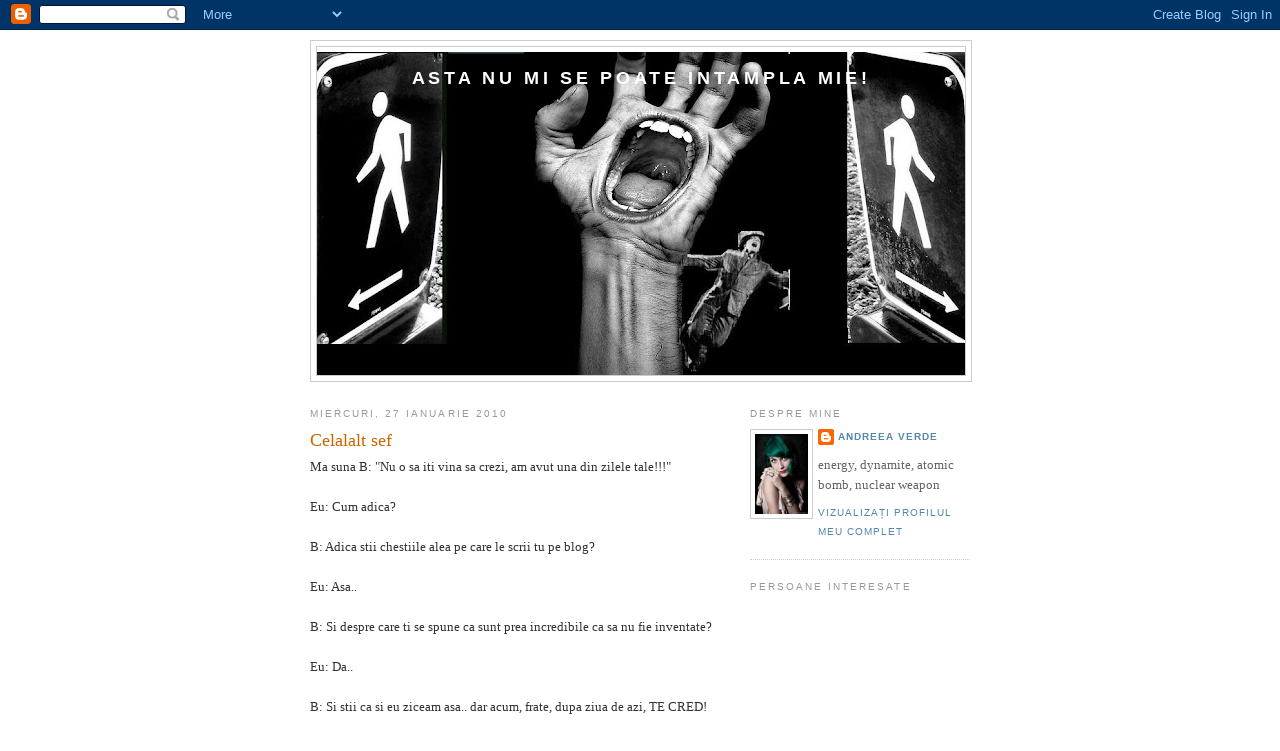

--- FILE ---
content_type: text/html; charset=UTF-8
request_url: http://andreea-verde.blogspot.com/2010/01/celalalt-sef.html
body_size: 11802
content:
<!DOCTYPE html>
<html dir='ltr'>
<head>
<link href='https://www.blogger.com/static/v1/widgets/2944754296-widget_css_bundle.css' rel='stylesheet' type='text/css'/>
<meta content='text/html; charset=UTF-8' http-equiv='Content-Type'/>
<meta content='blogger' name='generator'/>
<link href='http://andreea-verde.blogspot.com/favicon.ico' rel='icon' type='image/x-icon'/>
<link href='http://andreea-verde.blogspot.com/2010/01/celalalt-sef.html' rel='canonical'/>
<link rel="alternate" type="application/atom+xml" title="asta nu mi se poate intampla mie! - Atom" href="http://andreea-verde.blogspot.com/feeds/posts/default" />
<link rel="alternate" type="application/rss+xml" title="asta nu mi se poate intampla mie! - RSS" href="http://andreea-verde.blogspot.com/feeds/posts/default?alt=rss" />
<link rel="service.post" type="application/atom+xml" title="asta nu mi se poate intampla mie! - Atom" href="https://www.blogger.com/feeds/5346013509582044635/posts/default" />

<link rel="alternate" type="application/atom+xml" title="asta nu mi se poate intampla mie! - Atom" href="http://andreea-verde.blogspot.com/feeds/2727141091718073199/comments/default" />
<!--Can't find substitution for tag [blog.ieCssRetrofitLinks]-->
<meta content='http://andreea-verde.blogspot.com/2010/01/celalalt-sef.html' property='og:url'/>
<meta content='Celalalt sef' property='og:title'/>
<meta content='Ma suna B: &quot;Nu o sa iti vina sa crezi, am avut una din zilele tale!!!&quot; Eu: Cum adica? B: Adica stii chestiile alea pe care le scrii tu pe bl...' property='og:description'/>
<title>asta nu mi se poate intampla mie!: Celalalt sef</title>
<style id='page-skin-1' type='text/css'><!--
/*
-----------------------------------------------
Blogger Template Style
Name:     Minima
Date:     26 Feb 2004
Updated by: Blogger Team
----------------------------------------------- */
/* Use this with templates/template-twocol.html */
body {
background:#ffffff;
margin:0;
color:#333333;
font:x-small Georgia Serif;
font-size/* */:/**/small;
font-size: /**/small;
text-align: center;
}
a:link {
color:#5588aa;
text-decoration:none;
}
a:visited {
color:#999999;
text-decoration:none;
}
a:hover {
color:#cc6600;
text-decoration:underline;
}
a img {
border-width:0;
}
/* Header
-----------------------------------------------
*/
#header-wrapper {
width:660px;
margin:0 auto 10px;
border:1px solid #cccccc;
}
#header-inner {
background-position: center;
margin-left: auto;
margin-right: auto;
}
#header {
margin: 5px;
border: 1px solid #cccccc;
text-align: center;
color:#ffffff;
}
#header h1 {
margin:5px 5px 0;
padding:15px 20px .25em;
line-height:1.2em;
text-transform:uppercase;
letter-spacing:.2em;
font: normal bold 142% Verdana, sans-serif;
}
#header a {
color:#ffffff;
text-decoration:none;
}
#header a:hover {
color:#ffffff;
}
#header .description {
margin:0 5px 5px;
padding:0 20px 15px;
max-width:700px;
text-transform:uppercase;
letter-spacing:.2em;
line-height: 1.4em;
font: normal normal 78% 'Trebuchet MS', Trebuchet, Arial, Verdana, Sans-serif;
color: #999999;
}
#header img {
margin-left: auto;
margin-right: auto;
}
/* Outer-Wrapper
----------------------------------------------- */
#outer-wrapper {
width: 660px;
margin:0 auto;
padding:10px;
text-align:left;
font: normal normal 100% Georgia, Serif;
}
#main-wrapper {
width: 410px;
float: left;
word-wrap: break-word; /* fix for long text breaking sidebar float in IE */
overflow: hidden;     /* fix for long non-text content breaking IE sidebar float */
}
#sidebar-wrapper {
width: 220px;
float: right;
word-wrap: break-word; /* fix for long text breaking sidebar float in IE */
overflow: hidden;      /* fix for long non-text content breaking IE sidebar float */
}
/* Headings
----------------------------------------------- */
h2 {
margin:1.5em 0 .75em;
font:normal normal 78% 'Trebuchet MS',Trebuchet,Arial,Verdana,Sans-serif;
line-height: 1.4em;
text-transform:uppercase;
letter-spacing:.2em;
color:#999999;
}
/* Posts
-----------------------------------------------
*/
h2.date-header {
margin:1.5em 0 .5em;
}
.post {
margin:.5em 0 1.5em;
border-bottom:1px dotted #cccccc;
padding-bottom:1.5em;
}
.post h3 {
margin:.25em 0 0;
padding:0 0 4px;
font-size:140%;
font-weight:normal;
line-height:1.4em;
color:#cc6600;
}
.post h3 a, .post h3 a:visited, .post h3 strong {
display:block;
text-decoration:none;
color:#cc6600;
font-weight:normal;
}
.post h3 strong, .post h3 a:hover {
color:#333333;
}
.post-body {
margin:0 0 .75em;
line-height:1.6em;
}
.post-body blockquote {
line-height:1.3em;
}
.post-footer {
margin: .75em 0;
color:#999999;
text-transform:uppercase;
letter-spacing:.1em;
font: normal normal 78% 'Trebuchet MS', Trebuchet, Arial, Verdana, Sans-serif;
line-height: 1.4em;
}
.comment-link {
margin-left:.6em;
}
.post img, table.tr-caption-container {
padding:4px;
border:1px solid #cccccc;
}
.tr-caption-container img {
border: none;
padding: 0;
}
.post blockquote {
margin:1em 20px;
}
.post blockquote p {
margin:.75em 0;
}
/* Comments
----------------------------------------------- */
#comments h4 {
margin:1em 0;
font-weight: bold;
line-height: 1.4em;
text-transform:uppercase;
letter-spacing:.2em;
color: #999999;
}
#comments-block {
margin:1em 0 1.5em;
line-height:1.6em;
}
#comments-block .comment-author {
margin:.5em 0;
}
#comments-block .comment-body {
margin:.25em 0 0;
}
#comments-block .comment-footer {
margin:-.25em 0 2em;
line-height: 1.4em;
text-transform:uppercase;
letter-spacing:.1em;
}
#comments-block .comment-body p {
margin:0 0 .75em;
}
.deleted-comment {
font-style:italic;
color:gray;
}
#blog-pager-newer-link {
float: left;
}
#blog-pager-older-link {
float: right;
}
#blog-pager {
text-align: center;
}
.feed-links {
clear: both;
line-height: 2.5em;
}
/* Sidebar Content
----------------------------------------------- */
.sidebar {
color: #666666;
line-height: 1.5em;
}
.sidebar ul {
list-style:none;
margin:0 0 0;
padding:0 0 0;
}
.sidebar li {
margin:0;
padding-top:0;
padding-right:0;
padding-bottom:.25em;
padding-left:15px;
text-indent:-15px;
line-height:1.5em;
}
.sidebar .widget, .main .widget {
border-bottom:1px dotted #cccccc;
margin:0 0 1.5em;
padding:0 0 1.5em;
}
.main .Blog {
border-bottom-width: 0;
}
/* Profile
----------------------------------------------- */
.profile-img {
float: left;
margin-top: 0;
margin-right: 5px;
margin-bottom: 5px;
margin-left: 0;
padding: 4px;
border: 1px solid #cccccc;
}
.profile-data {
margin:0;
text-transform:uppercase;
letter-spacing:.1em;
font: normal normal 78% 'Trebuchet MS', Trebuchet, Arial, Verdana, Sans-serif;
color: #999999;
font-weight: bold;
line-height: 1.6em;
}
.profile-datablock {
margin:.5em 0 .5em;
}
.profile-textblock {
margin: 0.5em 0;
line-height: 1.6em;
}
.profile-link {
font: normal normal 78% 'Trebuchet MS', Trebuchet, Arial, Verdana, Sans-serif;
text-transform: uppercase;
letter-spacing: .1em;
}
/* Footer
----------------------------------------------- */
#footer {
width:660px;
clear:both;
margin:0 auto;
padding-top:15px;
line-height: 1.6em;
text-transform:uppercase;
letter-spacing:.1em;
text-align: center;
}

--></style>
<link href='https://www.blogger.com/dyn-css/authorization.css?targetBlogID=5346013509582044635&amp;zx=dc0e9e6a-e105-471f-bc67-6728b3e7cb8b' media='none' onload='if(media!=&#39;all&#39;)media=&#39;all&#39;' rel='stylesheet'/><noscript><link href='https://www.blogger.com/dyn-css/authorization.css?targetBlogID=5346013509582044635&amp;zx=dc0e9e6a-e105-471f-bc67-6728b3e7cb8b' rel='stylesheet'/></noscript>
<meta name='google-adsense-platform-account' content='ca-host-pub-1556223355139109'/>
<meta name='google-adsense-platform-domain' content='blogspot.com'/>

</head>
<body>
<div class='navbar section' id='navbar'><div class='widget Navbar' data-version='1' id='Navbar1'><script type="text/javascript">
    function setAttributeOnload(object, attribute, val) {
      if(window.addEventListener) {
        window.addEventListener('load',
          function(){ object[attribute] = val; }, false);
      } else {
        window.attachEvent('onload', function(){ object[attribute] = val; });
      }
    }
  </script>
<div id="navbar-iframe-container"></div>
<script type="text/javascript" src="https://apis.google.com/js/platform.js"></script>
<script type="text/javascript">
      gapi.load("gapi.iframes:gapi.iframes.style.bubble", function() {
        if (gapi.iframes && gapi.iframes.getContext) {
          gapi.iframes.getContext().openChild({
              url: 'https://www.blogger.com/navbar/5346013509582044635?po\x3d2727141091718073199\x26origin\x3dhttp://andreea-verde.blogspot.com',
              where: document.getElementById("navbar-iframe-container"),
              id: "navbar-iframe"
          });
        }
      });
    </script><script type="text/javascript">
(function() {
var script = document.createElement('script');
script.type = 'text/javascript';
script.src = '//pagead2.googlesyndication.com/pagead/js/google_top_exp.js';
var head = document.getElementsByTagName('head')[0];
if (head) {
head.appendChild(script);
}})();
</script>
</div></div>
<div id='outer-wrapper'><div id='wrap2'>
<!-- skip links for text browsers -->
<span id='skiplinks' style='display:none;'>
<a href='#main'>skip to main </a> |
      <a href='#sidebar'>skip to sidebar</a>
</span>
<div id='header-wrapper'>
<div class='header section' id='header'><div class='widget Header' data-version='1' id='Header1'>
<div id='header-inner' style='background-image: url("https://blogger.googleusercontent.com/img/b/R29vZ2xl/AVvXsEgGk5zxZxBw5Owa5qeztA3NXfxVXkRNZIPfHnhRcXgpqEyfx-EqtTk-RyAwHMwaUpPy6Zcr1qe8CXevKIavC2dx22YWmv2dncvNppWrMyv8U11wg8aYBaGMK76RRvf-1R1yzCpRxj7gcWFo/s660/play.JPG"); background-position: left; min-height: 323px; _height: 323px; background-repeat: no-repeat; '>
<div class='titlewrapper' style='background: transparent'>
<h1 class='title' style='background: transparent; border-width: 0px'>
<a href='http://andreea-verde.blogspot.com/'>
asta nu mi se poate intampla mie!
</a>
</h1>
</div>
<div class='descriptionwrapper'>
<p class='description'><span>
</span></p>
</div>
</div>
</div></div>
</div>
<div id='content-wrapper'>
<div id='crosscol-wrapper' style='text-align:center'>
<div class='crosscol no-items section' id='crosscol'></div>
</div>
<div id='main-wrapper'>
<div class='main section' id='main'><div class='widget Blog' data-version='1' id='Blog1'>
<div class='blog-posts hfeed'>

          <div class="date-outer">
        
<h2 class='date-header'><span>miercuri, 27 ianuarie 2010</span></h2>

          <div class="date-posts">
        
<div class='post-outer'>
<div class='post hentry uncustomized-post-template' itemprop='blogPost' itemscope='itemscope' itemtype='http://schema.org/BlogPosting'>
<meta content='5346013509582044635' itemprop='blogId'/>
<meta content='2727141091718073199' itemprop='postId'/>
<a name='2727141091718073199'></a>
<h3 class='post-title entry-title' itemprop='name'>
Celalalt sef
</h3>
<div class='post-header'>
<div class='post-header-line-1'></div>
</div>
<div class='post-body entry-content' id='post-body-2727141091718073199' itemprop='description articleBody'>
Ma suna B: "Nu o sa iti vina sa crezi, am avut una din zilele tale!!!"<br /><br />Eu: Cum adica?<br /><br />B: Adica stii chestiile alea pe care le scrii tu pe blog?<br /><br />Eu: Asa..<br /><br />B: Si despre care ti se spune ca sunt prea incredibile ca sa nu fie inventate?<br /><br />Eu: Da..<br /><br />B: Si stii ca si eu ziceam asa.. dar acum, frate, dupa ziua de azi, TE CRED! Ba mai mult, ma simt de parca m-ai blestemat sa am o zi ca a ta ca sa inteleg cum e..<br /><br />Eu: Pana la urma ce s-a intamplat de fapt?<br /><br />B: Stai sa vezi... Aseara la ora 00:00 ma suna seful meu (unul dintre ei) sa ma anunte ca maine ma duc la magazinul din mihai bravu pentru ca magazinul la care lucrez eu de obicei (ala din drumul taberei) era inchis de cateva zile si nu il pot deschide pana vineri cel mai devreme.   <p class="MsoNormal">Booon. si ma trezesc io dimineata, ma orientez pe harta cam pe unde tre sa ajung...iau tramvaiul si 2 metrouri ..adica merg ceva- si ajung in fata magazinului unde mai era o tipa.<br /></p><p class="MsoNormal">si asta ma vede si imi spune: </p>    <p class="MsoNormal"><o:p></o:p>"Nu e deschis ca astept sa vina colega sa-mi dea cheile si deschid"... </p>  <p class="MsoNormal">eu: "pey si tu esti vanzatoare aici azi?" </p>  <p class="MsoNormal">ea : "da, de ce?"</p>  <p class="MsoNormal">eu : "Pentru ca pe mine m-a trimis Radu azi aici."<br />....<br /> <!--[if !supportLineBreakNewLine]--><br /> <!--[endif]--></p>  <p class="MsoNormal">tipa il suna pe celalalt sef:</p>    <p class="MsoNormal">"Bogdan uite e o tipa aici pe care a trimis-o Radu...ce se intampla?"<br /><br />mi-l da la telefon pe bogdan:"cine te-a trimis acolo?" </p>  <p class="MsoNormal">eu : "radu" </p>  <p class="MsoNormal">el: "pey de ce?" </p>  <p class="MsoNormal">eu "pentru ca magazinul din drumul taberei e inchis." </p>  <p class="MsoNormal">el: "cum adica e inchis? pey du-te si deschide-l" </p>  <p class="MsoNormal">eu: ok. ma duc.<br /><br />asa ca ma intorc. ies din magazin. ma indrept resemnata catre metrou si chiar eram asa, amuzata de faptul ca tre sa merg juma de bucuresti ca sa ma plimb de la un magazin la altul.<br /><br />ajung la metrou cu greu.. apropos, e iarna afara, ninge ca in povesti si eu ca de obicei sunt pe tocuri.. Asa, intelegi tu.. Si intru la metrou, ma asez pe scaun, ma suna radu :"ai ajuns?"</p><p class="MsoNormal"></p><span style=""></span>   <p class="MsoNormal">eu: "Am si plecat" </p>  <p class="MsoNormal">el :"nu ai ajuns la mihai bravu?" </p>    <p class="MsoNormal"><o:p></o:p>ii relatez ce s-a intamplat si il anunt ca ma duc in drumul taberei sa deschid acolo. </p>    <p class="MsoNormal"><o:p></o:p>el :"NU! intoarce-te la magazin ca tu trebuie sa stai acolo" </p>    <p class="MsoNormal"><o:p></o:p>eu (gandindu-ma sa nu mai fac un drum degeaba) "nu vrei sa-l suni tu pe bogdan si sa va hotarati?" </p>    <p class="MsoNormal">el :"bine hai pa"<br /> <!--[if !supportLineBreakNewLine]--><br />in 2 min primesc mesaj: "suna-ma cand ajungi la magazin" </p>  <p class="MsoNormal">buuuun. ma intorc iaaaaar! ies de la metrou, iaaaar, o iau prin zapada iaaaaar, ajung la magazin, iaaaaar, intru, il sun pe radu, vorbeste cu tipa aia si gata.</p>
<div style='clear: both;'></div>
</div>
<div class='post-footer'>
<div class='post-footer-line post-footer-line-1'>
<span class='post-author vcard'>
Publicat de
<span class='fn' itemprop='author' itemscope='itemscope' itemtype='http://schema.org/Person'>
<meta content='https://www.blogger.com/profile/04514087078137341826' itemprop='url'/>
<a class='g-profile' href='https://www.blogger.com/profile/04514087078137341826' rel='author' title='author profile'>
<span itemprop='name'>Andreea Verde</span>
</a>
</span>
</span>
<span class='post-timestamp'>
la
<meta content='http://andreea-verde.blogspot.com/2010/01/celalalt-sef.html' itemprop='url'/>
<a class='timestamp-link' href='http://andreea-verde.blogspot.com/2010/01/celalalt-sef.html' rel='bookmark' title='permanent link'><abbr class='published' itemprop='datePublished' title='2010-01-27T14:51:00+02:00'>14:51</abbr></a>
</span>
<span class='post-comment-link'>
</span>
<span class='post-icons'>
<span class='item-action'>
<a href='https://www.blogger.com/email-post/5346013509582044635/2727141091718073199' title='Trimiteți postarea prin e-mail'>
<img alt='' class='icon-action' height='13' src='https://resources.blogblog.com/img/icon18_email.gif' width='18'/>
</a>
</span>
<span class='item-control blog-admin pid-99705498'>
<a href='https://www.blogger.com/post-edit.g?blogID=5346013509582044635&postID=2727141091718073199&from=pencil' title='Editați postarea'>
<img alt='' class='icon-action' height='18' src='https://resources.blogblog.com/img/icon18_edit_allbkg.gif' width='18'/>
</a>
</span>
</span>
<div class='post-share-buttons goog-inline-block'>
</div>
</div>
<div class='post-footer-line post-footer-line-2'>
<span class='post-labels'>
Etichete:
<a href='http://andreea-verde.blogspot.com/search/label/bucuresti' rel='tag'>bucuresti</a>
</span>
</div>
<div class='post-footer-line post-footer-line-3'>
<span class='post-location'>
</span>
</div>
</div>
</div>
<div class='comments' id='comments'>
<a name='comments'></a>
<h4>5 comentarii:</h4>
<div id='Blog1_comments-block-wrapper'>
<dl class='avatar-comment-indent' id='comments-block'>
<dt class='comment-author ' id='c4453004162989339274'>
<a name='c4453004162989339274'></a>
<div class="avatar-image-container vcard"><span dir="ltr"><a href="https://www.blogger.com/profile/13580561381861105579" target="" rel="nofollow" onclick="" class="avatar-hovercard" id="av-4453004162989339274-13580561381861105579"><img src="https://resources.blogblog.com/img/blank.gif" width="35" height="35" class="delayLoad" style="display: none;" longdesc="//1.bp.blogspot.com/_qzOWtuRsaPI/SYA48mIYVpI/AAAAAAAAAUQ/xHQowvndefg/S45-s35/IMG_3239.JPG" alt="" title="rux">

<noscript><img src="//1.bp.blogspot.com/_qzOWtuRsaPI/SYA48mIYVpI/AAAAAAAAAUQ/xHQowvndefg/S45-s35/IMG_3239.JPG" width="35" height="35" class="photo" alt=""></noscript></a></span></div>
<a href='https://www.blogger.com/profile/13580561381861105579' rel='nofollow'>rux</a>
spunea...
</dt>
<dd class='comment-body' id='Blog1_cmt-4453004162989339274'>
<p>
deci asta a facut B
</p>
</dd>
<dd class='comment-footer'>
<span class='comment-timestamp'>
<a href='http://andreea-verde.blogspot.com/2010/01/celalalt-sef.html?showComment=1264601734850#c4453004162989339274' title='comment permalink'>
27 ianuarie 2010 la 16:15
</a>
<span class='item-control blog-admin pid-2120977937'>
<a class='comment-delete' href='https://www.blogger.com/comment/delete/5346013509582044635/4453004162989339274' title='Ștergeți comentariul'>
<img src='https://resources.blogblog.com/img/icon_delete13.gif'/>
</a>
</span>
</span>
</dd>
<dt class='comment-author ' id='c3464245064022384828'>
<a name='c3464245064022384828'></a>
<div class="avatar-image-container avatar-stock"><span dir="ltr"><img src="//resources.blogblog.com/img/blank.gif" width="35" height="35" alt="" title="B">

</span></div>
B
spunea...
</dt>
<dd class='comment-body' id='Blog1_cmt-3464245064022384828'>
<p>
mie deja nu mi se mai pare tare:))) but really now...e tare ciudat sa ai 2 sefi cu aceeasi putere de decizie care nu iau decizii in adunari generale conform actului constitutiv:P
</p>
</dd>
<dd class='comment-footer'>
<span class='comment-timestamp'>
<a href='http://andreea-verde.blogspot.com/2010/01/celalalt-sef.html?showComment=1264602793258#c3464245064022384828' title='comment permalink'>
27 ianuarie 2010 la 16:33
</a>
<span class='item-control blog-admin pid-1898802279'>
<a class='comment-delete' href='https://www.blogger.com/comment/delete/5346013509582044635/3464245064022384828' title='Ștergeți comentariul'>
<img src='https://resources.blogblog.com/img/icon_delete13.gif'/>
</a>
</span>
</span>
</dd>
<dt class='comment-author ' id='c5346024066710241358'>
<a name='c5346024066710241358'></a>
<div class="avatar-image-container avatar-stock"><span dir="ltr"><img src="//resources.blogblog.com/img/blank.gif" width="35" height="35" alt="" title="Anonim">

</span></div>
Anonim
spunea...
</dt>
<dd class='comment-body' id='Blog1_cmt-5346024066710241358'>
<p>
Fir-ar mama ei de comunicare.
</p>
</dd>
<dd class='comment-footer'>
<span class='comment-timestamp'>
<a href='http://andreea-verde.blogspot.com/2010/01/celalalt-sef.html?showComment=1265872070058#c5346024066710241358' title='comment permalink'>
11 februarie 2010 la 09:07
</a>
<span class='item-control blog-admin pid-1898802279'>
<a class='comment-delete' href='https://www.blogger.com/comment/delete/5346013509582044635/5346024066710241358' title='Ștergeți comentariul'>
<img src='https://resources.blogblog.com/img/icon_delete13.gif'/>
</a>
</span>
</span>
</dd>
<dt class='comment-author ' id='c7477317630172740118'>
<a name='c7477317630172740118'></a>
<div class="avatar-image-container avatar-stock"><span dir="ltr"><img src="//resources.blogblog.com/img/blank.gif" width="35" height="35" alt="" title="Anonim">

</span></div>
Anonim
spunea...
</dt>
<dd class='comment-body' id='Blog1_cmt-7477317630172740118'>
<p>
Tare`i greu cand ai sefi de astia idioti. Am avut si eu parte de ei. Te umplii de nervi cand ii vezi cat sunt de imprastiati si habar n`au sa se  organizeze si sa`si coordoneze echipa cum trebuie.:((
</p>
</dd>
<dd class='comment-footer'>
<span class='comment-timestamp'>
<a href='http://andreea-verde.blogspot.com/2010/01/celalalt-sef.html?showComment=1271635195366#c7477317630172740118' title='comment permalink'>
19 aprilie 2010 la 02:59
</a>
<span class='item-control blog-admin pid-1898802279'>
<a class='comment-delete' href='https://www.blogger.com/comment/delete/5346013509582044635/7477317630172740118' title='Ștergeți comentariul'>
<img src='https://resources.blogblog.com/img/icon_delete13.gif'/>
</a>
</span>
</span>
</dd>
<dt class='comment-author ' id='c1035377275512522949'>
<a name='c1035377275512522949'></a>
<div class="avatar-image-container vcard"><span dir="ltr"><a href="https://www.blogger.com/profile/06917849362840654553" target="" rel="nofollow" onclick="" class="avatar-hovercard" id="av-1035377275512522949-06917849362840654553"><img src="https://resources.blogblog.com/img/blank.gif" width="35" height="35" class="delayLoad" style="display: none;" longdesc="//blogger.googleusercontent.com/img/b/R29vZ2xl/AVvXsEjbn2oG39u7zWLnCQ2CXiNP1pcg53-hmiqcYUi5oaHpY9mch4VGROC8sM-r1qNSm08k1txfsokPmmEnMZwDUa4ijhw9mJnJN-lCYX0495k1YDOC2anz29lEQRLvGUCvKw/s45-c/251613_221716614525182_190930487603795_865212_1074840_n.jpg" alt="" title="Mallynna">

<noscript><img src="//blogger.googleusercontent.com/img/b/R29vZ2xl/AVvXsEjbn2oG39u7zWLnCQ2CXiNP1pcg53-hmiqcYUi5oaHpY9mch4VGROC8sM-r1qNSm08k1txfsokPmmEnMZwDUa4ijhw9mJnJN-lCYX0495k1YDOC2anz29lEQRLvGUCvKw/s45-c/251613_221716614525182_190930487603795_865212_1074840_n.jpg" width="35" height="35" class="photo" alt=""></noscript></a></span></div>
<a href='https://www.blogger.com/profile/06917849362840654553' rel='nofollow'>Mallynna</a>
spunea...
</dt>
<dd class='comment-body' id='Blog1_cmt-1035377275512522949'>
<p>
foarte tare :)
</p>
</dd>
<dd class='comment-footer'>
<span class='comment-timestamp'>
<a href='http://andreea-verde.blogspot.com/2010/01/celalalt-sef.html?showComment=1278792273120#c1035377275512522949' title='comment permalink'>
10 iulie 2010 la 23:04
</a>
<span class='item-control blog-admin pid-1901750589'>
<a class='comment-delete' href='https://www.blogger.com/comment/delete/5346013509582044635/1035377275512522949' title='Ștergeți comentariul'>
<img src='https://resources.blogblog.com/img/icon_delete13.gif'/>
</a>
</span>
</span>
</dd>
</dl>
</div>
<p class='comment-footer'>
<a href='https://www.blogger.com/comment/fullpage/post/5346013509582044635/2727141091718073199' onclick=''>Trimiteți un comentariu</a>
</p>
</div>
</div>

        </div></div>
      
</div>
<div class='blog-pager' id='blog-pager'>
<span id='blog-pager-newer-link'>
<a class='blog-pager-newer-link' href='http://andreea-verde.blogspot.com/2010/01/prima-data-cu-politia.html' id='Blog1_blog-pager-newer-link' title='Postare mai nouă'>Postare mai nouă</a>
</span>
<span id='blog-pager-older-link'>
<a class='blog-pager-older-link' href='http://andreea-verde.blogspot.com/2010/01/daniel-din-philadelphia.html' id='Blog1_blog-pager-older-link' title='Postare mai veche'>Postare mai veche</a>
</span>
<a class='home-link' href='http://andreea-verde.blogspot.com/'>Pagina de pornire</a>
</div>
<div class='clear'></div>
<div class='post-feeds'>
<div class='feed-links'>
Abonați-vă la:
<a class='feed-link' href='http://andreea-verde.blogspot.com/feeds/2727141091718073199/comments/default' target='_blank' type='application/atom+xml'>Postare comentarii (Atom)</a>
</div>
</div>
</div></div>
</div>
<div id='sidebar-wrapper'>
<div class='sidebar section' id='sidebar'><div class='widget Profile' data-version='1' id='Profile1'>
<h2>Despre mine</h2>
<div class='widget-content'>
<a href='https://www.blogger.com/profile/04514087078137341826'><img alt='Fotografia mea' class='profile-img' height='80' src='//blogger.googleusercontent.com/img/b/R29vZ2xl/AVvXsEiOqwmAhwnISq3WfOypn0b7gmnAn8SXYKh9pT6mISNBQuLvtso-EfBG7jl8OGOP011ErZwMzayFsTbEwyADeJjqtb2pE_-rmAIft4rbsDoIzcXTHDz6y15yhXjM3L7kRQ/s220/andreea+lupescu.jpg' width='53'/></a>
<dl class='profile-datablock'>
<dt class='profile-data'>
<a class='profile-name-link g-profile' href='https://www.blogger.com/profile/04514087078137341826' rel='author' style='background-image: url(//www.blogger.com/img/logo-16.png);'>
Andreea Verde
</a>
</dt>
<dd class='profile-textblock'>energy, dynamite, atomic bomb, nuclear weapon</dd>
</dl>
<a class='profile-link' href='https://www.blogger.com/profile/04514087078137341826' rel='author'>Vizualizați profilul meu complet</a>
<div class='clear'></div>
</div>
</div><div class='widget Followers' data-version='1' id='Followers1'>
<h2 class='title'>Persoane interesate</h2>
<div class='widget-content'>
<div id='Followers1-wrapper'>
<div style='margin-right:2px;'>
<div><script type="text/javascript" src="https://apis.google.com/js/platform.js"></script>
<div id="followers-iframe-container"></div>
<script type="text/javascript">
    window.followersIframe = null;
    function followersIframeOpen(url) {
      gapi.load("gapi.iframes", function() {
        if (gapi.iframes && gapi.iframes.getContext) {
          window.followersIframe = gapi.iframes.getContext().openChild({
            url: url,
            where: document.getElementById("followers-iframe-container"),
            messageHandlersFilter: gapi.iframes.CROSS_ORIGIN_IFRAMES_FILTER,
            messageHandlers: {
              '_ready': function(obj) {
                window.followersIframe.getIframeEl().height = obj.height;
              },
              'reset': function() {
                window.followersIframe.close();
                followersIframeOpen("https://www.blogger.com/followers/frame/5346013509582044635?colors\x3dCgt0cmFuc3BhcmVudBILdHJhbnNwYXJlbnQaByM2NjY2NjYiByM1NTg4YWEqByNmZmZmZmYyByNjYzY2MDA6ByM2NjY2NjZCByM1NTg4YWFKByM5OTk5OTlSByM1NTg4YWFaC3RyYW5zcGFyZW50\x26pageSize\x3d21\x26hl\x3dro\x26origin\x3dhttp://andreea-verde.blogspot.com");
              },
              'open': function(url) {
                window.followersIframe.close();
                followersIframeOpen(url);
              }
            }
          });
        }
      });
    }
    followersIframeOpen("https://www.blogger.com/followers/frame/5346013509582044635?colors\x3dCgt0cmFuc3BhcmVudBILdHJhbnNwYXJlbnQaByM2NjY2NjYiByM1NTg4YWEqByNmZmZmZmYyByNjYzY2MDA6ByM2NjY2NjZCByM1NTg4YWFKByM5OTk5OTlSByM1NTg4YWFaC3RyYW5zcGFyZW50\x26pageSize\x3d21\x26hl\x3dro\x26origin\x3dhttp://andreea-verde.blogspot.com");
  </script></div>
</div>
</div>
<div class='clear'></div>
</div>
</div><div class='widget Label' data-version='1' id='Label1'>
<h2>Unde si cum:</h2>
<div class='widget-content list-label-widget-content'>
<ul>
<li>
<a dir='ltr' href='http://andreea-verde.blogspot.com/search/label/2012'>2012</a>
</li>
<li>
<a dir='ltr' href='http://andreea-verde.blogspot.com/search/label/41'>41</a>
</li>
<li>
<a dir='ltr' href='http://andreea-verde.blogspot.com/search/label/accident'>accident</a>
</li>
<li>
<a dir='ltr' href='http://andreea-verde.blogspot.com/search/label/Andreea%20Lupescu'>Andreea Lupescu</a>
</li>
<li>
<a dir='ltr' href='http://andreea-verde.blogspot.com/search/label/Andreea%20Retinschi'>Andreea Retinschi</a>
</li>
<li>
<a dir='ltr' href='http://andreea-verde.blogspot.com/search/label/Andreea%20Verde'>Andreea Verde</a>
</li>
<li>
<a dir='ltr' href='http://andreea-verde.blogspot.com/search/label/bucuresti'>bucuresti</a>
</li>
<li>
<a dir='ltr' href='http://andreea-verde.blogspot.com/search/label/campulung%20muscel'>campulung muscel</a>
</li>
<li>
<a dir='ltr' href='http://andreea-verde.blogspot.com/search/label/canada'>canada</a>
</li>
<li>
<a dir='ltr' href='http://andreea-verde.blogspot.com/search/label/cluj'>cluj</a>
</li>
<li>
<a dir='ltr' href='http://andreea-verde.blogspot.com/search/label/dekadens'>dekadens</a>
</li>
<li>
<a dir='ltr' href='http://andreea-verde.blogspot.com/search/label/din%20trafic'>din trafic</a>
</li>
<li>
<a dir='ltr' href='http://andreea-verde.blogspot.com/search/label/escrocherie'>escrocherie</a>
</li>
<li>
<a dir='ltr' href='http://andreea-verde.blogspot.com/search/label/farmacie'>farmacie</a>
</li>
<li>
<a dir='ltr' href='http://andreea-verde.blogspot.com/search/label/floreasca'>floreasca</a>
</li>
<li>
<a dir='ltr' href='http://andreea-verde.blogspot.com/search/label/Ioana%20Cristea'>Ioana Cristea</a>
</li>
<li>
<a dir='ltr' href='http://andreea-verde.blogspot.com/search/label/Iulian%20Urlan'>Iulian Urlan</a>
</li>
<li>
<a dir='ltr' href='http://andreea-verde.blogspot.com/search/label/jurnal'>jurnal</a>
</li>
<li>
<a dir='ltr' href='http://andreea-verde.blogspot.com/search/label/kaprun'>kaprun</a>
</li>
<li>
<a dir='ltr' href='http://andreea-verde.blogspot.com/search/label/LaChatterie'>LaChatterie</a>
</li>
<li>
<a dir='ltr' href='http://andreea-verde.blogspot.com/search/label/livrare'>livrare</a>
</li>
<li>
<a dir='ltr' href='http://andreea-verde.blogspot.com/search/label/lyon'>lyon</a>
</li>
<li>
<a dir='ltr' href='http://andreea-verde.blogspot.com/search/label/mihai%20plete%20foto'>mihai plete foto</a>
</li>
<li>
<a dir='ltr' href='http://andreea-verde.blogspot.com/search/label/nessebar'>nessebar</a>
</li>
<li>
<a dir='ltr' href='http://andreea-verde.blogspot.com/search/label/net'>net</a>
</li>
<li>
<a dir='ltr' href='http://andreea-verde.blogspot.com/search/label/oameni'>oameni</a>
</li>
<li>
<a dir='ltr' href='http://andreea-verde.blogspot.com/search/label/Oana%20Parache'>Oana Parache</a>
</li>
<li>
<a dir='ltr' href='http://andreea-verde.blogspot.com/search/label/pacaleala'>pacaleala</a>
</li>
<li>
<a dir='ltr' href='http://andreea-verde.blogspot.com/search/label/philadelphia'>philadelphia</a>
</li>
<li>
<a dir='ltr' href='http://andreea-verde.blogspot.com/search/label/pitesti'>pitesti</a>
</li>
<li>
<a dir='ltr' href='http://andreea-verde.blogspot.com/search/label/pizza'>pizza</a>
</li>
<li>
<a dir='ltr' href='http://andreea-verde.blogspot.com/search/label/Ploiesti'>Ploiesti</a>
</li>
<li>
<a dir='ltr' href='http://andreea-verde.blogspot.com/search/label/plovdiv'>plovdiv</a>
</li>
<li>
<a dir='ltr' href='http://andreea-verde.blogspot.com/search/label/praga'>praga</a>
</li>
<li>
<a dir='ltr' href='http://andreea-verde.blogspot.com/search/label/roma'>roma</a>
</li>
<li>
<a dir='ltr' href='http://andreea-verde.blogspot.com/search/label/satu%20mare'>satu mare</a>
</li>
<li>
<a dir='ltr' href='http://andreea-verde.blogspot.com/search/label/scoala%20generala'>scoala generala</a>
</li>
<li>
<a dir='ltr' href='http://andreea-verde.blogspot.com/search/label/sibiu'>sibiu</a>
</li>
<li>
<a dir='ltr' href='http://andreea-verde.blogspot.com/search/label/Starbucks'>Starbucks</a>
</li>
<li>
<a dir='ltr' href='http://andreea-verde.blogspot.com/search/label/taxi'>taxi</a>
</li>
<li>
<a dir='ltr' href='http://andreea-verde.blogspot.com/search/label/telefon'>telefon</a>
</li>
<li>
<a dir='ltr' href='http://andreea-verde.blogspot.com/search/label/toaleta'>toaleta</a>
</li>
<li>
<a dir='ltr' href='http://andreea-verde.blogspot.com/search/label/toronto'>toronto</a>
</li>
<li>
<a dir='ltr' href='http://andreea-verde.blogspot.com/search/label/vara'>vara</a>
</li>
<li>
<a dir='ltr' href='http://andreea-verde.blogspot.com/search/label/vecchia%20napoli'>vecchia napoli</a>
</li>
<li>
<a dir='ltr' href='http://andreea-verde.blogspot.com/search/label/Venetia'>Venetia</a>
</li>
<li>
<a dir='ltr' href='http://andreea-verde.blogspot.com/search/label/verona'>verona</a>
</li>
<li>
<a dir='ltr' href='http://andreea-verde.blogspot.com/search/label/villach'>villach</a>
</li>
</ul>
<div class='clear'></div>
</div>
</div><div class='widget BlogArchive' data-version='1' id='BlogArchive1'>
<h2>Arhivă blog</h2>
<div class='widget-content'>
<div id='ArchiveList'>
<div id='BlogArchive1_ArchiveList'>
<ul class='hierarchy'>
<li class='archivedate collapsed'>
<a class='toggle' href='javascript:void(0)'>
<span class='zippy'>

        &#9658;&#160;
      
</span>
</a>
<a class='post-count-link' href='http://andreea-verde.blogspot.com/2013/'>
2013
</a>
<span class='post-count' dir='ltr'>(1)</span>
<ul class='hierarchy'>
<li class='archivedate collapsed'>
<a class='toggle' href='javascript:void(0)'>
<span class='zippy'>

        &#9658;&#160;
      
</span>
</a>
<a class='post-count-link' href='http://andreea-verde.blogspot.com/2013/02/'>
februarie
</a>
<span class='post-count' dir='ltr'>(1)</span>
</li>
</ul>
</li>
</ul>
<ul class='hierarchy'>
<li class='archivedate collapsed'>
<a class='toggle' href='javascript:void(0)'>
<span class='zippy'>

        &#9658;&#160;
      
</span>
</a>
<a class='post-count-link' href='http://andreea-verde.blogspot.com/2012/'>
2012
</a>
<span class='post-count' dir='ltr'>(19)</span>
<ul class='hierarchy'>
<li class='archivedate collapsed'>
<a class='toggle' href='javascript:void(0)'>
<span class='zippy'>

        &#9658;&#160;
      
</span>
</a>
<a class='post-count-link' href='http://andreea-verde.blogspot.com/2012/12/'>
decembrie
</a>
<span class='post-count' dir='ltr'>(1)</span>
</li>
</ul>
<ul class='hierarchy'>
<li class='archivedate collapsed'>
<a class='toggle' href='javascript:void(0)'>
<span class='zippy'>

        &#9658;&#160;
      
</span>
</a>
<a class='post-count-link' href='http://andreea-verde.blogspot.com/2012/10/'>
octombrie
</a>
<span class='post-count' dir='ltr'>(3)</span>
</li>
</ul>
<ul class='hierarchy'>
<li class='archivedate collapsed'>
<a class='toggle' href='javascript:void(0)'>
<span class='zippy'>

        &#9658;&#160;
      
</span>
</a>
<a class='post-count-link' href='http://andreea-verde.blogspot.com/2012/09/'>
septembrie
</a>
<span class='post-count' dir='ltr'>(2)</span>
</li>
</ul>
<ul class='hierarchy'>
<li class='archivedate collapsed'>
<a class='toggle' href='javascript:void(0)'>
<span class='zippy'>

        &#9658;&#160;
      
</span>
</a>
<a class='post-count-link' href='http://andreea-verde.blogspot.com/2012/08/'>
august
</a>
<span class='post-count' dir='ltr'>(2)</span>
</li>
</ul>
<ul class='hierarchy'>
<li class='archivedate collapsed'>
<a class='toggle' href='javascript:void(0)'>
<span class='zippy'>

        &#9658;&#160;
      
</span>
</a>
<a class='post-count-link' href='http://andreea-verde.blogspot.com/2012/07/'>
iulie
</a>
<span class='post-count' dir='ltr'>(1)</span>
</li>
</ul>
<ul class='hierarchy'>
<li class='archivedate collapsed'>
<a class='toggle' href='javascript:void(0)'>
<span class='zippy'>

        &#9658;&#160;
      
</span>
</a>
<a class='post-count-link' href='http://andreea-verde.blogspot.com/2012/06/'>
iunie
</a>
<span class='post-count' dir='ltr'>(2)</span>
</li>
</ul>
<ul class='hierarchy'>
<li class='archivedate collapsed'>
<a class='toggle' href='javascript:void(0)'>
<span class='zippy'>

        &#9658;&#160;
      
</span>
</a>
<a class='post-count-link' href='http://andreea-verde.blogspot.com/2012/05/'>
mai
</a>
<span class='post-count' dir='ltr'>(2)</span>
</li>
</ul>
<ul class='hierarchy'>
<li class='archivedate collapsed'>
<a class='toggle' href='javascript:void(0)'>
<span class='zippy'>

        &#9658;&#160;
      
</span>
</a>
<a class='post-count-link' href='http://andreea-verde.blogspot.com/2012/04/'>
aprilie
</a>
<span class='post-count' dir='ltr'>(3)</span>
</li>
</ul>
<ul class='hierarchy'>
<li class='archivedate collapsed'>
<a class='toggle' href='javascript:void(0)'>
<span class='zippy'>

        &#9658;&#160;
      
</span>
</a>
<a class='post-count-link' href='http://andreea-verde.blogspot.com/2012/02/'>
februarie
</a>
<span class='post-count' dir='ltr'>(2)</span>
</li>
</ul>
<ul class='hierarchy'>
<li class='archivedate collapsed'>
<a class='toggle' href='javascript:void(0)'>
<span class='zippy'>

        &#9658;&#160;
      
</span>
</a>
<a class='post-count-link' href='http://andreea-verde.blogspot.com/2012/01/'>
ianuarie
</a>
<span class='post-count' dir='ltr'>(1)</span>
</li>
</ul>
</li>
</ul>
<ul class='hierarchy'>
<li class='archivedate collapsed'>
<a class='toggle' href='javascript:void(0)'>
<span class='zippy'>

        &#9658;&#160;
      
</span>
</a>
<a class='post-count-link' href='http://andreea-verde.blogspot.com/2011/'>
2011
</a>
<span class='post-count' dir='ltr'>(7)</span>
<ul class='hierarchy'>
<li class='archivedate collapsed'>
<a class='toggle' href='javascript:void(0)'>
<span class='zippy'>

        &#9658;&#160;
      
</span>
</a>
<a class='post-count-link' href='http://andreea-verde.blogspot.com/2011/10/'>
octombrie
</a>
<span class='post-count' dir='ltr'>(1)</span>
</li>
</ul>
<ul class='hierarchy'>
<li class='archivedate collapsed'>
<a class='toggle' href='javascript:void(0)'>
<span class='zippy'>

        &#9658;&#160;
      
</span>
</a>
<a class='post-count-link' href='http://andreea-verde.blogspot.com/2011/09/'>
septembrie
</a>
<span class='post-count' dir='ltr'>(1)</span>
</li>
</ul>
<ul class='hierarchy'>
<li class='archivedate collapsed'>
<a class='toggle' href='javascript:void(0)'>
<span class='zippy'>

        &#9658;&#160;
      
</span>
</a>
<a class='post-count-link' href='http://andreea-verde.blogspot.com/2011/08/'>
august
</a>
<span class='post-count' dir='ltr'>(1)</span>
</li>
</ul>
<ul class='hierarchy'>
<li class='archivedate collapsed'>
<a class='toggle' href='javascript:void(0)'>
<span class='zippy'>

        &#9658;&#160;
      
</span>
</a>
<a class='post-count-link' href='http://andreea-verde.blogspot.com/2011/06/'>
iunie
</a>
<span class='post-count' dir='ltr'>(1)</span>
</li>
</ul>
<ul class='hierarchy'>
<li class='archivedate collapsed'>
<a class='toggle' href='javascript:void(0)'>
<span class='zippy'>

        &#9658;&#160;
      
</span>
</a>
<a class='post-count-link' href='http://andreea-verde.blogspot.com/2011/04/'>
aprilie
</a>
<span class='post-count' dir='ltr'>(1)</span>
</li>
</ul>
<ul class='hierarchy'>
<li class='archivedate collapsed'>
<a class='toggle' href='javascript:void(0)'>
<span class='zippy'>

        &#9658;&#160;
      
</span>
</a>
<a class='post-count-link' href='http://andreea-verde.blogspot.com/2011/03/'>
martie
</a>
<span class='post-count' dir='ltr'>(1)</span>
</li>
</ul>
<ul class='hierarchy'>
<li class='archivedate collapsed'>
<a class='toggle' href='javascript:void(0)'>
<span class='zippy'>

        &#9658;&#160;
      
</span>
</a>
<a class='post-count-link' href='http://andreea-verde.blogspot.com/2011/02/'>
februarie
</a>
<span class='post-count' dir='ltr'>(1)</span>
</li>
</ul>
</li>
</ul>
<ul class='hierarchy'>
<li class='archivedate expanded'>
<a class='toggle' href='javascript:void(0)'>
<span class='zippy toggle-open'>

        &#9660;&#160;
      
</span>
</a>
<a class='post-count-link' href='http://andreea-verde.blogspot.com/2010/'>
2010
</a>
<span class='post-count' dir='ltr'>(11)</span>
<ul class='hierarchy'>
<li class='archivedate collapsed'>
<a class='toggle' href='javascript:void(0)'>
<span class='zippy'>

        &#9658;&#160;
      
</span>
</a>
<a class='post-count-link' href='http://andreea-verde.blogspot.com/2010/11/'>
noiembrie
</a>
<span class='post-count' dir='ltr'>(2)</span>
</li>
</ul>
<ul class='hierarchy'>
<li class='archivedate collapsed'>
<a class='toggle' href='javascript:void(0)'>
<span class='zippy'>

        &#9658;&#160;
      
</span>
</a>
<a class='post-count-link' href='http://andreea-verde.blogspot.com/2010/09/'>
septembrie
</a>
<span class='post-count' dir='ltr'>(2)</span>
</li>
</ul>
<ul class='hierarchy'>
<li class='archivedate collapsed'>
<a class='toggle' href='javascript:void(0)'>
<span class='zippy'>

        &#9658;&#160;
      
</span>
</a>
<a class='post-count-link' href='http://andreea-verde.blogspot.com/2010/05/'>
mai
</a>
<span class='post-count' dir='ltr'>(3)</span>
</li>
</ul>
<ul class='hierarchy'>
<li class='archivedate expanded'>
<a class='toggle' href='javascript:void(0)'>
<span class='zippy toggle-open'>

        &#9660;&#160;
      
</span>
</a>
<a class='post-count-link' href='http://andreea-verde.blogspot.com/2010/01/'>
ianuarie
</a>
<span class='post-count' dir='ltr'>(4)</span>
<ul class='posts'>
<li><a href='http://andreea-verde.blogspot.com/2010/01/prima-data-cu-politia.html'>Prima data cu politia</a></li>
<li><a href='http://andreea-verde.blogspot.com/2010/01/celalalt-sef.html'>Celalalt sef</a></li>
<li><a href='http://andreea-verde.blogspot.com/2010/01/daniel-din-philadelphia.html'>Daniel din Philadelphia</a></li>
<li><a href='http://andreea-verde.blogspot.com/2010/01/confusion-cu-accent-frantuzesc.html'>Confusion cu accent frantuzesc</a></li>
</ul>
</li>
</ul>
</li>
</ul>
<ul class='hierarchy'>
<li class='archivedate collapsed'>
<a class='toggle' href='javascript:void(0)'>
<span class='zippy'>

        &#9658;&#160;
      
</span>
</a>
<a class='post-count-link' href='http://andreea-verde.blogspot.com/2009/'>
2009
</a>
<span class='post-count' dir='ltr'>(40)</span>
<ul class='hierarchy'>
<li class='archivedate collapsed'>
<a class='toggle' href='javascript:void(0)'>
<span class='zippy'>

        &#9658;&#160;
      
</span>
</a>
<a class='post-count-link' href='http://andreea-verde.blogspot.com/2009/12/'>
decembrie
</a>
<span class='post-count' dir='ltr'>(3)</span>
</li>
</ul>
<ul class='hierarchy'>
<li class='archivedate collapsed'>
<a class='toggle' href='javascript:void(0)'>
<span class='zippy'>

        &#9658;&#160;
      
</span>
</a>
<a class='post-count-link' href='http://andreea-verde.blogspot.com/2009/11/'>
noiembrie
</a>
<span class='post-count' dir='ltr'>(1)</span>
</li>
</ul>
<ul class='hierarchy'>
<li class='archivedate collapsed'>
<a class='toggle' href='javascript:void(0)'>
<span class='zippy'>

        &#9658;&#160;
      
</span>
</a>
<a class='post-count-link' href='http://andreea-verde.blogspot.com/2009/10/'>
octombrie
</a>
<span class='post-count' dir='ltr'>(1)</span>
</li>
</ul>
<ul class='hierarchy'>
<li class='archivedate collapsed'>
<a class='toggle' href='javascript:void(0)'>
<span class='zippy'>

        &#9658;&#160;
      
</span>
</a>
<a class='post-count-link' href='http://andreea-verde.blogspot.com/2009/08/'>
august
</a>
<span class='post-count' dir='ltr'>(2)</span>
</li>
</ul>
<ul class='hierarchy'>
<li class='archivedate collapsed'>
<a class='toggle' href='javascript:void(0)'>
<span class='zippy'>

        &#9658;&#160;
      
</span>
</a>
<a class='post-count-link' href='http://andreea-verde.blogspot.com/2009/07/'>
iulie
</a>
<span class='post-count' dir='ltr'>(1)</span>
</li>
</ul>
<ul class='hierarchy'>
<li class='archivedate collapsed'>
<a class='toggle' href='javascript:void(0)'>
<span class='zippy'>

        &#9658;&#160;
      
</span>
</a>
<a class='post-count-link' href='http://andreea-verde.blogspot.com/2009/06/'>
iunie
</a>
<span class='post-count' dir='ltr'>(1)</span>
</li>
</ul>
<ul class='hierarchy'>
<li class='archivedate collapsed'>
<a class='toggle' href='javascript:void(0)'>
<span class='zippy'>

        &#9658;&#160;
      
</span>
</a>
<a class='post-count-link' href='http://andreea-verde.blogspot.com/2009/04/'>
aprilie
</a>
<span class='post-count' dir='ltr'>(7)</span>
</li>
</ul>
<ul class='hierarchy'>
<li class='archivedate collapsed'>
<a class='toggle' href='javascript:void(0)'>
<span class='zippy'>

        &#9658;&#160;
      
</span>
</a>
<a class='post-count-link' href='http://andreea-verde.blogspot.com/2009/03/'>
martie
</a>
<span class='post-count' dir='ltr'>(6)</span>
</li>
</ul>
<ul class='hierarchy'>
<li class='archivedate collapsed'>
<a class='toggle' href='javascript:void(0)'>
<span class='zippy'>

        &#9658;&#160;
      
</span>
</a>
<a class='post-count-link' href='http://andreea-verde.blogspot.com/2009/02/'>
februarie
</a>
<span class='post-count' dir='ltr'>(10)</span>
</li>
</ul>
<ul class='hierarchy'>
<li class='archivedate collapsed'>
<a class='toggle' href='javascript:void(0)'>
<span class='zippy'>

        &#9658;&#160;
      
</span>
</a>
<a class='post-count-link' href='http://andreea-verde.blogspot.com/2009/01/'>
ianuarie
</a>
<span class='post-count' dir='ltr'>(8)</span>
</li>
</ul>
</li>
</ul>
<ul class='hierarchy'>
<li class='archivedate collapsed'>
<a class='toggle' href='javascript:void(0)'>
<span class='zippy'>

        &#9658;&#160;
      
</span>
</a>
<a class='post-count-link' href='http://andreea-verde.blogspot.com/2008/'>
2008
</a>
<span class='post-count' dir='ltr'>(56)</span>
<ul class='hierarchy'>
<li class='archivedate collapsed'>
<a class='toggle' href='javascript:void(0)'>
<span class='zippy'>

        &#9658;&#160;
      
</span>
</a>
<a class='post-count-link' href='http://andreea-verde.blogspot.com/2008/12/'>
decembrie
</a>
<span class='post-count' dir='ltr'>(4)</span>
</li>
</ul>
<ul class='hierarchy'>
<li class='archivedate collapsed'>
<a class='toggle' href='javascript:void(0)'>
<span class='zippy'>

        &#9658;&#160;
      
</span>
</a>
<a class='post-count-link' href='http://andreea-verde.blogspot.com/2008/11/'>
noiembrie
</a>
<span class='post-count' dir='ltr'>(5)</span>
</li>
</ul>
<ul class='hierarchy'>
<li class='archivedate collapsed'>
<a class='toggle' href='javascript:void(0)'>
<span class='zippy'>

        &#9658;&#160;
      
</span>
</a>
<a class='post-count-link' href='http://andreea-verde.blogspot.com/2008/10/'>
octombrie
</a>
<span class='post-count' dir='ltr'>(7)</span>
</li>
</ul>
<ul class='hierarchy'>
<li class='archivedate collapsed'>
<a class='toggle' href='javascript:void(0)'>
<span class='zippy'>

        &#9658;&#160;
      
</span>
</a>
<a class='post-count-link' href='http://andreea-verde.blogspot.com/2008/09/'>
septembrie
</a>
<span class='post-count' dir='ltr'>(4)</span>
</li>
</ul>
<ul class='hierarchy'>
<li class='archivedate collapsed'>
<a class='toggle' href='javascript:void(0)'>
<span class='zippy'>

        &#9658;&#160;
      
</span>
</a>
<a class='post-count-link' href='http://andreea-verde.blogspot.com/2008/08/'>
august
</a>
<span class='post-count' dir='ltr'>(2)</span>
</li>
</ul>
<ul class='hierarchy'>
<li class='archivedate collapsed'>
<a class='toggle' href='javascript:void(0)'>
<span class='zippy'>

        &#9658;&#160;
      
</span>
</a>
<a class='post-count-link' href='http://andreea-verde.blogspot.com/2008/07/'>
iulie
</a>
<span class='post-count' dir='ltr'>(2)</span>
</li>
</ul>
<ul class='hierarchy'>
<li class='archivedate collapsed'>
<a class='toggle' href='javascript:void(0)'>
<span class='zippy'>

        &#9658;&#160;
      
</span>
</a>
<a class='post-count-link' href='http://andreea-verde.blogspot.com/2008/06/'>
iunie
</a>
<span class='post-count' dir='ltr'>(6)</span>
</li>
</ul>
<ul class='hierarchy'>
<li class='archivedate collapsed'>
<a class='toggle' href='javascript:void(0)'>
<span class='zippy'>

        &#9658;&#160;
      
</span>
</a>
<a class='post-count-link' href='http://andreea-verde.blogspot.com/2008/05/'>
mai
</a>
<span class='post-count' dir='ltr'>(7)</span>
</li>
</ul>
<ul class='hierarchy'>
<li class='archivedate collapsed'>
<a class='toggle' href='javascript:void(0)'>
<span class='zippy'>

        &#9658;&#160;
      
</span>
</a>
<a class='post-count-link' href='http://andreea-verde.blogspot.com/2008/04/'>
aprilie
</a>
<span class='post-count' dir='ltr'>(8)</span>
</li>
</ul>
<ul class='hierarchy'>
<li class='archivedate collapsed'>
<a class='toggle' href='javascript:void(0)'>
<span class='zippy'>

        &#9658;&#160;
      
</span>
</a>
<a class='post-count-link' href='http://andreea-verde.blogspot.com/2008/03/'>
martie
</a>
<span class='post-count' dir='ltr'>(7)</span>
</li>
</ul>
<ul class='hierarchy'>
<li class='archivedate collapsed'>
<a class='toggle' href='javascript:void(0)'>
<span class='zippy'>

        &#9658;&#160;
      
</span>
</a>
<a class='post-count-link' href='http://andreea-verde.blogspot.com/2008/02/'>
februarie
</a>
<span class='post-count' dir='ltr'>(4)</span>
</li>
</ul>
</li>
</ul>
</div>
</div>
<div class='clear'></div>
</div>
</div><div class='widget LinkList' data-version='1' id='LinkList1'>
<h2>:)</h2>
<div class='widget-content'>
<ul>
<li><a href='http://ping-pong-in-hong-kong.blogspot.com/'>Adi</a></li>
<li><a href='http://alinaiordache.wordpress.com/'>Alinna</a></li>
<li><a href='http://nazuza.wordpress.com/'>Ana mea</a></li>
<li><a href='http://artfusion.ro/'>Art Fusion</a></li>
<li><a href='http://bucharest-style.blogspot.com/'>Bucharest style</a></li>
<li><a href='http://www.chocolatekids.ro/'>Chocolate Kids</a></li>
<li><a href='http://www.nichitus.blogspot.com/'>Cristina Nichitus</a></li>
<li><a href='http://tzestoasatraseista.blogspot.com/'>Deivid</a></li>
<li><a href='http://www.dekadensmusic.worpress.com/'>DEKADENS</a></li>
<li><a href='http://featherinashoe.blogspot.com/'>Feather in a shoe</a></li>
<li><a href='http://independe-alex.blogspot.com/'>Independe</a></li>
<li><a href='http://lauraducu.ro/blog/'>Laura Ducu</a></li>
<li><a href='http://nimicdeosebit.blogspot.com/'>Nimic deosebit</a></li>
<li><a href='http://retartdesign.blogspot.com/'>RetART Design</a></li>
<li><a href='http://textedinmydocuments.blogspot.com/'>Texte din my documents</a></li>
<li><a href='http://tudorcelrau.ro/blog/'>Tudor (cel rau)</a></li>
<li><a href='http://veioza-arte.blogspot.com/'>Veioza Arte</a></li>
</ul>
<div class='clear'></div>
</div>
</div><div class='widget Subscribe' data-version='1' id='Subscribe1'>
<div style='white-space:nowrap'>
<h2 class='title'>Abonați-vă la</h2>
<div class='widget-content'>
<div class='subscribe-wrapper subscribe-type-POST'>
<div class='subscribe expanded subscribe-type-POST' id='SW_READER_LIST_Subscribe1POST' style='display:none;'>
<div class='top'>
<span class='inner' onclick='return(_SW_toggleReaderList(event, "Subscribe1POST"));'>
<img class='subscribe-dropdown-arrow' src='https://resources.blogblog.com/img/widgets/arrow_dropdown.gif'/>
<img align='absmiddle' alt='' border='0' class='feed-icon' src='https://resources.blogblog.com/img/icon_feed12.png'/>
Postări
</span>
<div class='feed-reader-links'>
<a class='feed-reader-link' href='https://www.netvibes.com/subscribe.php?url=http%3A%2F%2Fandreea-verde.blogspot.com%2Ffeeds%2Fposts%2Fdefault' target='_blank'>
<img src='https://resources.blogblog.com/img/widgets/subscribe-netvibes.png'/>
</a>
<a class='feed-reader-link' href='https://add.my.yahoo.com/content?url=http%3A%2F%2Fandreea-verde.blogspot.com%2Ffeeds%2Fposts%2Fdefault' target='_blank'>
<img src='https://resources.blogblog.com/img/widgets/subscribe-yahoo.png'/>
</a>
<a class='feed-reader-link' href='http://andreea-verde.blogspot.com/feeds/posts/default' target='_blank'>
<img align='absmiddle' class='feed-icon' src='https://resources.blogblog.com/img/icon_feed12.png'/>
                  Atom
                </a>
</div>
</div>
<div class='bottom'></div>
</div>
<div class='subscribe' id='SW_READER_LIST_CLOSED_Subscribe1POST' onclick='return(_SW_toggleReaderList(event, "Subscribe1POST"));'>
<div class='top'>
<span class='inner'>
<img class='subscribe-dropdown-arrow' src='https://resources.blogblog.com/img/widgets/arrow_dropdown.gif'/>
<span onclick='return(_SW_toggleReaderList(event, "Subscribe1POST"));'>
<img align='absmiddle' alt='' border='0' class='feed-icon' src='https://resources.blogblog.com/img/icon_feed12.png'/>
Postări
</span>
</span>
</div>
<div class='bottom'></div>
</div>
</div>
<div class='subscribe-wrapper subscribe-type-PER_POST'>
<div class='subscribe expanded subscribe-type-PER_POST' id='SW_READER_LIST_Subscribe1PER_POST' style='display:none;'>
<div class='top'>
<span class='inner' onclick='return(_SW_toggleReaderList(event, "Subscribe1PER_POST"));'>
<img class='subscribe-dropdown-arrow' src='https://resources.blogblog.com/img/widgets/arrow_dropdown.gif'/>
<img align='absmiddle' alt='' border='0' class='feed-icon' src='https://resources.blogblog.com/img/icon_feed12.png'/>
Comentarii
</span>
<div class='feed-reader-links'>
<a class='feed-reader-link' href='https://www.netvibes.com/subscribe.php?url=http%3A%2F%2Fandreea-verde.blogspot.com%2Ffeeds%2F2727141091718073199%2Fcomments%2Fdefault' target='_blank'>
<img src='https://resources.blogblog.com/img/widgets/subscribe-netvibes.png'/>
</a>
<a class='feed-reader-link' href='https://add.my.yahoo.com/content?url=http%3A%2F%2Fandreea-verde.blogspot.com%2Ffeeds%2F2727141091718073199%2Fcomments%2Fdefault' target='_blank'>
<img src='https://resources.blogblog.com/img/widgets/subscribe-yahoo.png'/>
</a>
<a class='feed-reader-link' href='http://andreea-verde.blogspot.com/feeds/2727141091718073199/comments/default' target='_blank'>
<img align='absmiddle' class='feed-icon' src='https://resources.blogblog.com/img/icon_feed12.png'/>
                  Atom
                </a>
</div>
</div>
<div class='bottom'></div>
</div>
<div class='subscribe' id='SW_READER_LIST_CLOSED_Subscribe1PER_POST' onclick='return(_SW_toggleReaderList(event, "Subscribe1PER_POST"));'>
<div class='top'>
<span class='inner'>
<img class='subscribe-dropdown-arrow' src='https://resources.blogblog.com/img/widgets/arrow_dropdown.gif'/>
<span onclick='return(_SW_toggleReaderList(event, "Subscribe1PER_POST"));'>
<img align='absmiddle' alt='' border='0' class='feed-icon' src='https://resources.blogblog.com/img/icon_feed12.png'/>
Comentarii
</span>
</span>
</div>
<div class='bottom'></div>
</div>
</div>
<div style='clear:both'></div>
</div>
</div>
<div class='clear'></div>
</div></div>
</div>
<!-- spacer for skins that want sidebar and main to be the same height-->
<div class='clear'>&#160;</div>
</div>
<!-- end content-wrapper -->
<div id='footer-wrapper'>
<div class='footer no-items section' id='footer'></div>
</div>
</div></div>
<!-- end outer-wrapper -->

<script type="text/javascript" src="https://www.blogger.com/static/v1/widgets/2028843038-widgets.js"></script>
<script type='text/javascript'>
window['__wavt'] = 'AOuZoY5idZvAx3tAYrHwUOaCthx_mHhF4Q:1769011494975';_WidgetManager._Init('//www.blogger.com/rearrange?blogID\x3d5346013509582044635','//andreea-verde.blogspot.com/2010/01/celalalt-sef.html','5346013509582044635');
_WidgetManager._SetDataContext([{'name': 'blog', 'data': {'blogId': '5346013509582044635', 'title': 'asta nu mi se poate intampla mie!', 'url': 'http://andreea-verde.blogspot.com/2010/01/celalalt-sef.html', 'canonicalUrl': 'http://andreea-verde.blogspot.com/2010/01/celalalt-sef.html', 'homepageUrl': 'http://andreea-verde.blogspot.com/', 'searchUrl': 'http://andreea-verde.blogspot.com/search', 'canonicalHomepageUrl': 'http://andreea-verde.blogspot.com/', 'blogspotFaviconUrl': 'http://andreea-verde.blogspot.com/favicon.ico', 'bloggerUrl': 'https://www.blogger.com', 'hasCustomDomain': false, 'httpsEnabled': true, 'enabledCommentProfileImages': true, 'gPlusViewType': 'FILTERED_POSTMOD', 'adultContent': false, 'analyticsAccountNumber': '', 'encoding': 'UTF-8', 'locale': 'ro', 'localeUnderscoreDelimited': 'ro', 'languageDirection': 'ltr', 'isPrivate': false, 'isMobile': false, 'isMobileRequest': false, 'mobileClass': '', 'isPrivateBlog': false, 'isDynamicViewsAvailable': true, 'feedLinks': '\x3clink rel\x3d\x22alternate\x22 type\x3d\x22application/atom+xml\x22 title\x3d\x22asta nu mi se poate intampla mie! - Atom\x22 href\x3d\x22http://andreea-verde.blogspot.com/feeds/posts/default\x22 /\x3e\n\x3clink rel\x3d\x22alternate\x22 type\x3d\x22application/rss+xml\x22 title\x3d\x22asta nu mi se poate intampla mie! - RSS\x22 href\x3d\x22http://andreea-verde.blogspot.com/feeds/posts/default?alt\x3drss\x22 /\x3e\n\x3clink rel\x3d\x22service.post\x22 type\x3d\x22application/atom+xml\x22 title\x3d\x22asta nu mi se poate intampla mie! - Atom\x22 href\x3d\x22https://www.blogger.com/feeds/5346013509582044635/posts/default\x22 /\x3e\n\n\x3clink rel\x3d\x22alternate\x22 type\x3d\x22application/atom+xml\x22 title\x3d\x22asta nu mi se poate intampla mie! - Atom\x22 href\x3d\x22http://andreea-verde.blogspot.com/feeds/2727141091718073199/comments/default\x22 /\x3e\n', 'meTag': '', 'adsenseHostId': 'ca-host-pub-1556223355139109', 'adsenseHasAds': false, 'adsenseAutoAds': false, 'boqCommentIframeForm': true, 'loginRedirectParam': '', 'isGoogleEverywhereLinkTooltipEnabled': true, 'view': '', 'dynamicViewsCommentsSrc': '//www.blogblog.com/dynamicviews/4224c15c4e7c9321/js/comments.js', 'dynamicViewsScriptSrc': '//www.blogblog.com/dynamicviews/6e0d22adcfa5abea', 'plusOneApiSrc': 'https://apis.google.com/js/platform.js', 'disableGComments': true, 'interstitialAccepted': false, 'sharing': {'platforms': [{'name': 'Solicita\u021bi un link', 'key': 'link', 'shareMessage': 'Solicita\u021bi un link', 'target': ''}, {'name': 'Facebook', 'key': 'facebook', 'shareMessage': 'Trimite\u021bi c\u0103tre Facebook', 'target': 'facebook'}, {'name': 'Posta\u021bi pe blog!', 'key': 'blogThis', 'shareMessage': 'Posta\u021bi pe blog!', 'target': 'blog'}, {'name': 'X', 'key': 'twitter', 'shareMessage': 'Trimite\u021bi c\u0103tre X', 'target': 'twitter'}, {'name': 'Pinterest', 'key': 'pinterest', 'shareMessage': 'Trimite\u021bi c\u0103tre Pinterest', 'target': 'pinterest'}, {'name': 'E-mail', 'key': 'email', 'shareMessage': 'E-mail', 'target': 'email'}], 'disableGooglePlus': true, 'googlePlusShareButtonWidth': 0, 'googlePlusBootstrap': '\x3cscript type\x3d\x22text/javascript\x22\x3ewindow.___gcfg \x3d {\x27lang\x27: \x27ro\x27};\x3c/script\x3e'}, 'hasCustomJumpLinkMessage': false, 'jumpLinkMessage': 'Citi\u021bi mai multe', 'pageType': 'item', 'postId': '2727141091718073199', 'pageName': 'Celalalt sef', 'pageTitle': 'asta nu mi se poate intampla mie!: Celalalt sef'}}, {'name': 'features', 'data': {}}, {'name': 'messages', 'data': {'edit': 'Edita\u021bi', 'linkCopiedToClipboard': 'Linkul a fost copiat \xeen clipboard!', 'ok': 'Ok', 'postLink': 'Posta\u021bi linkul'}}, {'name': 'template', 'data': {'isResponsive': false, 'isAlternateRendering': false, 'isCustom': false}}, {'name': 'view', 'data': {'classic': {'name': 'classic', 'url': '?view\x3dclassic'}, 'flipcard': {'name': 'flipcard', 'url': '?view\x3dflipcard'}, 'magazine': {'name': 'magazine', 'url': '?view\x3dmagazine'}, 'mosaic': {'name': 'mosaic', 'url': '?view\x3dmosaic'}, 'sidebar': {'name': 'sidebar', 'url': '?view\x3dsidebar'}, 'snapshot': {'name': 'snapshot', 'url': '?view\x3dsnapshot'}, 'timeslide': {'name': 'timeslide', 'url': '?view\x3dtimeslide'}, 'isMobile': false, 'title': 'Celalalt sef', 'description': 'Ma suna B: \x22Nu o sa iti vina sa crezi, am avut una din zilele tale!!!\x22 Eu: Cum adica? B: Adica stii chestiile alea pe care le scrii tu pe bl...', 'url': 'http://andreea-verde.blogspot.com/2010/01/celalalt-sef.html', 'type': 'item', 'isSingleItem': true, 'isMultipleItems': false, 'isError': false, 'isPage': false, 'isPost': true, 'isHomepage': false, 'isArchive': false, 'isLabelSearch': false, 'postId': 2727141091718073199}}]);
_WidgetManager._RegisterWidget('_NavbarView', new _WidgetInfo('Navbar1', 'navbar', document.getElementById('Navbar1'), {}, 'displayModeFull'));
_WidgetManager._RegisterWidget('_HeaderView', new _WidgetInfo('Header1', 'header', document.getElementById('Header1'), {}, 'displayModeFull'));
_WidgetManager._RegisterWidget('_BlogView', new _WidgetInfo('Blog1', 'main', document.getElementById('Blog1'), {'cmtInteractionsEnabled': false, 'lightboxEnabled': true, 'lightboxModuleUrl': 'https://www.blogger.com/static/v1/jsbin/3448431473-lbx__ro.js', 'lightboxCssUrl': 'https://www.blogger.com/static/v1/v-css/828616780-lightbox_bundle.css'}, 'displayModeFull'));
_WidgetManager._RegisterWidget('_ProfileView', new _WidgetInfo('Profile1', 'sidebar', document.getElementById('Profile1'), {}, 'displayModeFull'));
_WidgetManager._RegisterWidget('_FollowersView', new _WidgetInfo('Followers1', 'sidebar', document.getElementById('Followers1'), {}, 'displayModeFull'));
_WidgetManager._RegisterWidget('_LabelView', new _WidgetInfo('Label1', 'sidebar', document.getElementById('Label1'), {}, 'displayModeFull'));
_WidgetManager._RegisterWidget('_BlogArchiveView', new _WidgetInfo('BlogArchive1', 'sidebar', document.getElementById('BlogArchive1'), {'languageDirection': 'ltr', 'loadingMessage': 'Se \xeencarc\u0103\x26hellip;'}, 'displayModeFull'));
_WidgetManager._RegisterWidget('_LinkListView', new _WidgetInfo('LinkList1', 'sidebar', document.getElementById('LinkList1'), {}, 'displayModeFull'));
_WidgetManager._RegisterWidget('_SubscribeView', new _WidgetInfo('Subscribe1', 'sidebar', document.getElementById('Subscribe1'), {}, 'displayModeFull'));
</script>
</body>
</html>